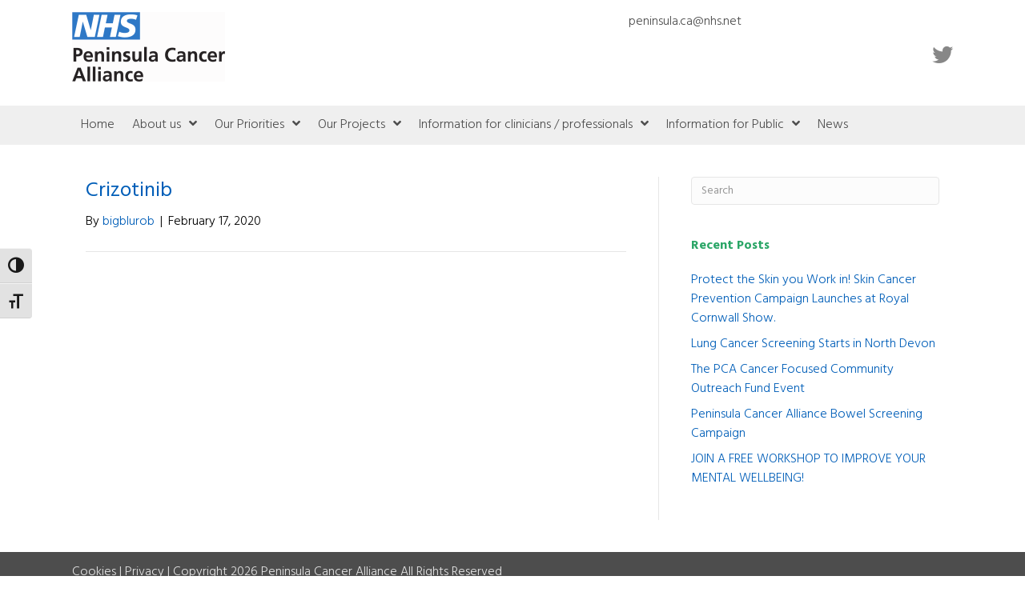

--- FILE ---
content_type: text/html; charset=UTF-8
request_url: https://peninsulacanceralliance.nhs.uk/protocols/crizotinib/
body_size: 13971
content:
<!DOCTYPE html>
<html dir="ltr" lang="en-US" prefix="og: https://ogp.me/ns#">
<head>
<meta charset="UTF-8" />
<script>
var gform;gform||(document.addEventListener("gform_main_scripts_loaded",function(){gform.scriptsLoaded=!0}),document.addEventListener("gform/theme/scripts_loaded",function(){gform.themeScriptsLoaded=!0}),window.addEventListener("DOMContentLoaded",function(){gform.domLoaded=!0}),gform={domLoaded:!1,scriptsLoaded:!1,themeScriptsLoaded:!1,isFormEditor:()=>"function"==typeof InitializeEditor,callIfLoaded:function(o){return!(!gform.domLoaded||!gform.scriptsLoaded||!gform.themeScriptsLoaded&&!gform.isFormEditor()||(gform.isFormEditor()&&console.warn("The use of gform.initializeOnLoaded() is deprecated in the form editor context and will be removed in Gravity Forms 3.1."),o(),0))},initializeOnLoaded:function(o){gform.callIfLoaded(o)||(document.addEventListener("gform_main_scripts_loaded",()=>{gform.scriptsLoaded=!0,gform.callIfLoaded(o)}),document.addEventListener("gform/theme/scripts_loaded",()=>{gform.themeScriptsLoaded=!0,gform.callIfLoaded(o)}),window.addEventListener("DOMContentLoaded",()=>{gform.domLoaded=!0,gform.callIfLoaded(o)}))},hooks:{action:{},filter:{}},addAction:function(o,r,e,t){gform.addHook("action",o,r,e,t)},addFilter:function(o,r,e,t){gform.addHook("filter",o,r,e,t)},doAction:function(o){gform.doHook("action",o,arguments)},applyFilters:function(o){return gform.doHook("filter",o,arguments)},removeAction:function(o,r){gform.removeHook("action",o,r)},removeFilter:function(o,r,e){gform.removeHook("filter",o,r,e)},addHook:function(o,r,e,t,n){null==gform.hooks[o][r]&&(gform.hooks[o][r]=[]);var d=gform.hooks[o][r];null==n&&(n=r+"_"+d.length),gform.hooks[o][r].push({tag:n,callable:e,priority:t=null==t?10:t})},doHook:function(r,o,e){var t;if(e=Array.prototype.slice.call(e,1),null!=gform.hooks[r][o]&&((o=gform.hooks[r][o]).sort(function(o,r){return o.priority-r.priority}),o.forEach(function(o){"function"!=typeof(t=o.callable)&&(t=window[t]),"action"==r?t.apply(null,e):e[0]=t.apply(null,e)})),"filter"==r)return e[0]},removeHook:function(o,r,t,n){var e;null!=gform.hooks[o][r]&&(e=(e=gform.hooks[o][r]).filter(function(o,r,e){return!!(null!=n&&n!=o.tag||null!=t&&t!=o.priority)}),gform.hooks[o][r]=e)}});
</script>

<meta name='viewport' content='width=device-width, initial-scale=1.0' />
<meta http-equiv='X-UA-Compatible' content='IE=edge' />
<link rel="profile" href="https://gmpg.org/xfn/11" />
<title>Crizotinib - Peninsula Cancer Alliance</title>

		<!-- All in One SEO 4.9.1.1 - aioseo.com -->
	<meta name="robots" content="max-image-preview:large" />
	<link rel="canonical" href="https://peninsulacanceralliance.nhs.uk/protocols/crizotinib/" />
	<meta name="generator" content="All in One SEO (AIOSEO) 4.9.1.1" />
		<meta property="og:locale" content="en_US" />
		<meta property="og:site_name" content="Peninsula Cancer Alliance -" />
		<meta property="og:type" content="article" />
		<meta property="og:title" content="Crizotinib - Peninsula Cancer Alliance" />
		<meta property="og:url" content="https://peninsulacanceralliance.nhs.uk/protocols/crizotinib/" />
		<meta property="article:published_time" content="2020-02-17T13:56:33+00:00" />
		<meta property="article:modified_time" content="2020-02-17T13:56:33+00:00" />
		<meta name="twitter:card" content="summary_large_image" />
		<meta name="twitter:title" content="Crizotinib - Peninsula Cancer Alliance" />
		<script type="application/ld+json" class="aioseo-schema">
			{"@context":"https:\/\/schema.org","@graph":[{"@type":"BreadcrumbList","@id":"https:\/\/peninsulacanceralliance.nhs.uk\/protocols\/crizotinib\/#breadcrumblist","itemListElement":[{"@type":"ListItem","@id":"https:\/\/peninsulacanceralliance.nhs.uk#listItem","position":1,"name":"Home","item":"https:\/\/peninsulacanceralliance.nhs.uk","nextItem":{"@type":"ListItem","@id":"https:\/\/peninsulacanceralliance.nhs.uk\/protocols\/#listItem","name":"Protocols"}},{"@type":"ListItem","@id":"https:\/\/peninsulacanceralliance.nhs.uk\/protocols\/#listItem","position":2,"name":"Protocols","item":"https:\/\/peninsulacanceralliance.nhs.uk\/protocols\/","nextItem":{"@type":"ListItem","@id":"https:\/\/peninsulacanceralliance.nhs.uk\/cn-haematologyoncology\/oncology\/#listItem","name":"Oncology"},"previousItem":{"@type":"ListItem","@id":"https:\/\/peninsulacanceralliance.nhs.uk#listItem","name":"Home"}},{"@type":"ListItem","@id":"https:\/\/peninsulacanceralliance.nhs.uk\/cn-haematologyoncology\/oncology\/#listItem","position":3,"name":"Oncology","item":"https:\/\/peninsulacanceralliance.nhs.uk\/cn-haematologyoncology\/oncology\/","nextItem":{"@type":"ListItem","@id":"https:\/\/peninsulacanceralliance.nhs.uk\/protocols\/crizotinib\/#listItem","name":"Crizotinib"},"previousItem":{"@type":"ListItem","@id":"https:\/\/peninsulacanceralliance.nhs.uk\/protocols\/#listItem","name":"Protocols"}},{"@type":"ListItem","@id":"https:\/\/peninsulacanceralliance.nhs.uk\/protocols\/crizotinib\/#listItem","position":4,"name":"Crizotinib","previousItem":{"@type":"ListItem","@id":"https:\/\/peninsulacanceralliance.nhs.uk\/cn-haematologyoncology\/oncology\/#listItem","name":"Oncology"}}]},{"@type":"Organization","@id":"https:\/\/peninsulacanceralliance.nhs.uk\/#organization","name":"Peninsula Cancer Alliance","url":"https:\/\/peninsulacanceralliance.nhs.uk\/"},{"@type":"WebPage","@id":"https:\/\/peninsulacanceralliance.nhs.uk\/protocols\/crizotinib\/#webpage","url":"https:\/\/peninsulacanceralliance.nhs.uk\/protocols\/crizotinib\/","name":"Crizotinib - Peninsula Cancer Alliance","inLanguage":"en-US","isPartOf":{"@id":"https:\/\/peninsulacanceralliance.nhs.uk\/#website"},"breadcrumb":{"@id":"https:\/\/peninsulacanceralliance.nhs.uk\/protocols\/crizotinib\/#breadcrumblist"},"datePublished":"2020-02-17T13:56:33+00:00","dateModified":"2020-02-17T13:56:33+00:00"},{"@type":"WebSite","@id":"https:\/\/peninsulacanceralliance.nhs.uk\/#website","url":"https:\/\/peninsulacanceralliance.nhs.uk\/","name":"Peninsula Cancer Alliance","inLanguage":"en-US","publisher":{"@id":"https:\/\/peninsulacanceralliance.nhs.uk\/#organization"}}]}
		</script>
		<!-- All in One SEO -->

<link rel='dns-prefetch' href='//fonts.googleapis.com' />
<link href='https://fonts.gstatic.com' crossorigin rel='preconnect' />
<link rel="alternate" type="application/rss+xml" title="Peninsula Cancer Alliance &raquo; Feed" href="https://peninsulacanceralliance.nhs.uk/feed/" />
<link rel="alternate" type="application/rss+xml" title="Peninsula Cancer Alliance &raquo; Comments Feed" href="https://peninsulacanceralliance.nhs.uk/comments/feed/" />
<link rel="alternate" type="text/calendar" title="Peninsula Cancer Alliance &raquo; iCal Feed" href="https://peninsulacanceralliance.nhs.uk/events/?ical=1" />
<link rel="alternate" title="oEmbed (JSON)" type="application/json+oembed" href="https://peninsulacanceralliance.nhs.uk/wp-json/oembed/1.0/embed?url=https%3A%2F%2Fpeninsulacanceralliance.nhs.uk%2Fprotocols%2Fcrizotinib%2F" />
<link rel="alternate" title="oEmbed (XML)" type="text/xml+oembed" href="https://peninsulacanceralliance.nhs.uk/wp-json/oembed/1.0/embed?url=https%3A%2F%2Fpeninsulacanceralliance.nhs.uk%2Fprotocols%2Fcrizotinib%2F&#038;format=xml" />
<link rel="preload" href="https://peninsulacanceralliance.nhs.uk/wp-content/plugins/bb-plugin/fonts/fontawesome/5.15.4/webfonts/fa-brands-400.woff2" as="font" type="font/woff2" crossorigin="anonymous">
<link rel="preload" href="https://peninsulacanceralliance.nhs.uk/wp-content/plugins/bb-plugin/fonts/fontawesome/5.15.4/webfonts/fa-solid-900.woff2" as="font" type="font/woff2" crossorigin="anonymous">
<link rel="preload" href="https://peninsulacanceralliance.nhs.uk/wp-content/plugins/bb-plugin/fonts/fontawesome/5.15.4/webfonts/fa-regular-400.woff2" as="font" type="font/woff2" crossorigin="anonymous">
		<!-- This site uses the Google Analytics by MonsterInsights plugin v9.11.1 - Using Analytics tracking - https://www.monsterinsights.com/ -->
							<script src="//www.googletagmanager.com/gtag/js?id=G-67JCCZ22CY"  data-cfasync="false" data-wpfc-render="false" async></script>
			<script data-cfasync="false" data-wpfc-render="false">
				var mi_version = '9.11.1';
				var mi_track_user = true;
				var mi_no_track_reason = '';
								var MonsterInsightsDefaultLocations = {"page_location":"https:\/\/peninsulacanceralliance.nhs.uk\/protocols\/crizotinib\/"};
								if ( typeof MonsterInsightsPrivacyGuardFilter === 'function' ) {
					var MonsterInsightsLocations = (typeof MonsterInsightsExcludeQuery === 'object') ? MonsterInsightsPrivacyGuardFilter( MonsterInsightsExcludeQuery ) : MonsterInsightsPrivacyGuardFilter( MonsterInsightsDefaultLocations );
				} else {
					var MonsterInsightsLocations = (typeof MonsterInsightsExcludeQuery === 'object') ? MonsterInsightsExcludeQuery : MonsterInsightsDefaultLocations;
				}

								var disableStrs = [
										'ga-disable-G-67JCCZ22CY',
									];

				/* Function to detect opted out users */
				function __gtagTrackerIsOptedOut() {
					for (var index = 0; index < disableStrs.length; index++) {
						if (document.cookie.indexOf(disableStrs[index] + '=true') > -1) {
							return true;
						}
					}

					return false;
				}

				/* Disable tracking if the opt-out cookie exists. */
				if (__gtagTrackerIsOptedOut()) {
					for (var index = 0; index < disableStrs.length; index++) {
						window[disableStrs[index]] = true;
					}
				}

				/* Opt-out function */
				function __gtagTrackerOptout() {
					for (var index = 0; index < disableStrs.length; index++) {
						document.cookie = disableStrs[index] + '=true; expires=Thu, 31 Dec 2099 23:59:59 UTC; path=/';
						window[disableStrs[index]] = true;
					}
				}

				if ('undefined' === typeof gaOptout) {
					function gaOptout() {
						__gtagTrackerOptout();
					}
				}
								window.dataLayer = window.dataLayer || [];

				window.MonsterInsightsDualTracker = {
					helpers: {},
					trackers: {},
				};
				if (mi_track_user) {
					function __gtagDataLayer() {
						dataLayer.push(arguments);
					}

					function __gtagTracker(type, name, parameters) {
						if (!parameters) {
							parameters = {};
						}

						if (parameters.send_to) {
							__gtagDataLayer.apply(null, arguments);
							return;
						}

						if (type === 'event') {
														parameters.send_to = monsterinsights_frontend.v4_id;
							var hookName = name;
							if (typeof parameters['event_category'] !== 'undefined') {
								hookName = parameters['event_category'] + ':' + name;
							}

							if (typeof MonsterInsightsDualTracker.trackers[hookName] !== 'undefined') {
								MonsterInsightsDualTracker.trackers[hookName](parameters);
							} else {
								__gtagDataLayer('event', name, parameters);
							}
							
						} else {
							__gtagDataLayer.apply(null, arguments);
						}
					}

					__gtagTracker('js', new Date());
					__gtagTracker('set', {
						'developer_id.dZGIzZG': true,
											});
					if ( MonsterInsightsLocations.page_location ) {
						__gtagTracker('set', MonsterInsightsLocations);
					}
										__gtagTracker('config', 'G-67JCCZ22CY', {"forceSSL":"true","link_attribution":"true"} );
										window.gtag = __gtagTracker;										(function () {
						/* https://developers.google.com/analytics/devguides/collection/analyticsjs/ */
						/* ga and __gaTracker compatibility shim. */
						var noopfn = function () {
							return null;
						};
						var newtracker = function () {
							return new Tracker();
						};
						var Tracker = function () {
							return null;
						};
						var p = Tracker.prototype;
						p.get = noopfn;
						p.set = noopfn;
						p.send = function () {
							var args = Array.prototype.slice.call(arguments);
							args.unshift('send');
							__gaTracker.apply(null, args);
						};
						var __gaTracker = function () {
							var len = arguments.length;
							if (len === 0) {
								return;
							}
							var f = arguments[len - 1];
							if (typeof f !== 'object' || f === null || typeof f.hitCallback !== 'function') {
								if ('send' === arguments[0]) {
									var hitConverted, hitObject = false, action;
									if ('event' === arguments[1]) {
										if ('undefined' !== typeof arguments[3]) {
											hitObject = {
												'eventAction': arguments[3],
												'eventCategory': arguments[2],
												'eventLabel': arguments[4],
												'value': arguments[5] ? arguments[5] : 1,
											}
										}
									}
									if ('pageview' === arguments[1]) {
										if ('undefined' !== typeof arguments[2]) {
											hitObject = {
												'eventAction': 'page_view',
												'page_path': arguments[2],
											}
										}
									}
									if (typeof arguments[2] === 'object') {
										hitObject = arguments[2];
									}
									if (typeof arguments[5] === 'object') {
										Object.assign(hitObject, arguments[5]);
									}
									if ('undefined' !== typeof arguments[1].hitType) {
										hitObject = arguments[1];
										if ('pageview' === hitObject.hitType) {
											hitObject.eventAction = 'page_view';
										}
									}
									if (hitObject) {
										action = 'timing' === arguments[1].hitType ? 'timing_complete' : hitObject.eventAction;
										hitConverted = mapArgs(hitObject);
										__gtagTracker('event', action, hitConverted);
									}
								}
								return;
							}

							function mapArgs(args) {
								var arg, hit = {};
								var gaMap = {
									'eventCategory': 'event_category',
									'eventAction': 'event_action',
									'eventLabel': 'event_label',
									'eventValue': 'event_value',
									'nonInteraction': 'non_interaction',
									'timingCategory': 'event_category',
									'timingVar': 'name',
									'timingValue': 'value',
									'timingLabel': 'event_label',
									'page': 'page_path',
									'location': 'page_location',
									'title': 'page_title',
									'referrer' : 'page_referrer',
								};
								for (arg in args) {
																		if (!(!args.hasOwnProperty(arg) || !gaMap.hasOwnProperty(arg))) {
										hit[gaMap[arg]] = args[arg];
									} else {
										hit[arg] = args[arg];
									}
								}
								return hit;
							}

							try {
								f.hitCallback();
							} catch (ex) {
							}
						};
						__gaTracker.create = newtracker;
						__gaTracker.getByName = newtracker;
						__gaTracker.getAll = function () {
							return [];
						};
						__gaTracker.remove = noopfn;
						__gaTracker.loaded = true;
						window['__gaTracker'] = __gaTracker;
					})();
									} else {
										console.log("");
					(function () {
						function __gtagTracker() {
							return null;
						}

						window['__gtagTracker'] = __gtagTracker;
						window['gtag'] = __gtagTracker;
					})();
									}
			</script>
							<!-- / Google Analytics by MonsterInsights -->
		<style id='wp-img-auto-sizes-contain-inline-css'>
img:is([sizes=auto i],[sizes^="auto," i]){contain-intrinsic-size:3000px 1500px}
/*# sourceURL=wp-img-auto-sizes-contain-inline-css */
</style>
<link rel='stylesheet' id='tribe-events-pro-mini-calendar-block-styles-css' href='https://peninsulacanceralliance.nhs.uk/wp-content/plugins/events-calendar-pro/build/css/tribe-events-pro-mini-calendar-block.css?ver=7.7.11' media='all' />
<style id='wp-emoji-styles-inline-css'>

	img.wp-smiley, img.emoji {
		display: inline !important;
		border: none !important;
		box-shadow: none !important;
		height: 1em !important;
		width: 1em !important;
		margin: 0 0.07em !important;
		vertical-align: -0.1em !important;
		background: none !important;
		padding: 0 !important;
	}
/*# sourceURL=wp-emoji-styles-inline-css */
</style>
<link rel='stylesheet' id='wp-block-library-css' href='https://peninsulacanceralliance.nhs.uk/wp-includes/css/dist/block-library/style.min.css?ver=6.9' media='all' />
<style id='global-styles-inline-css'>
:root{--wp--preset--aspect-ratio--square: 1;--wp--preset--aspect-ratio--4-3: 4/3;--wp--preset--aspect-ratio--3-4: 3/4;--wp--preset--aspect-ratio--3-2: 3/2;--wp--preset--aspect-ratio--2-3: 2/3;--wp--preset--aspect-ratio--16-9: 16/9;--wp--preset--aspect-ratio--9-16: 9/16;--wp--preset--color--black: #000000;--wp--preset--color--cyan-bluish-gray: #abb8c3;--wp--preset--color--white: #ffffff;--wp--preset--color--pale-pink: #f78da7;--wp--preset--color--vivid-red: #cf2e2e;--wp--preset--color--luminous-vivid-orange: #ff6900;--wp--preset--color--luminous-vivid-amber: #fcb900;--wp--preset--color--light-green-cyan: #7bdcb5;--wp--preset--color--vivid-green-cyan: #00d084;--wp--preset--color--pale-cyan-blue: #8ed1fc;--wp--preset--color--vivid-cyan-blue: #0693e3;--wp--preset--color--vivid-purple: #9b51e0;--wp--preset--color--fl-heading-text: #2ba667;--wp--preset--color--fl-body-bg: #ffffff;--wp--preset--color--fl-body-text: #000000;--wp--preset--color--fl-accent: #005eb8;--wp--preset--color--fl-accent-hover: #006bd2;--wp--preset--color--fl-topbar-bg: #fafafa;--wp--preset--color--fl-topbar-text: #808080;--wp--preset--color--fl-topbar-link: #428bca;--wp--preset--color--fl-topbar-hover: #428bca;--wp--preset--color--fl-header-bg: #ffffff;--wp--preset--color--fl-header-text: #808080;--wp--preset--color--fl-header-link: #808080;--wp--preset--color--fl-header-hover: #428bca;--wp--preset--color--fl-nav-bg: #385f82;--wp--preset--color--fl-nav-link: #c4cfda;--wp--preset--color--fl-nav-hover: #ffffff;--wp--preset--color--fl-content-bg: #ffffff;--wp--preset--color--fl-footer-widgets-bg: #fafafa;--wp--preset--color--fl-footer-widgets-text: #808080;--wp--preset--color--fl-footer-widgets-link: #428bca;--wp--preset--color--fl-footer-widgets-hover: #428bca;--wp--preset--color--fl-footer-bg: #385f82;--wp--preset--color--fl-footer-text: #c4cfda;--wp--preset--color--fl-footer-link: #c4cfda;--wp--preset--color--fl-footer-hover: #ffffff;--wp--preset--gradient--vivid-cyan-blue-to-vivid-purple: linear-gradient(135deg,rgb(6,147,227) 0%,rgb(155,81,224) 100%);--wp--preset--gradient--light-green-cyan-to-vivid-green-cyan: linear-gradient(135deg,rgb(122,220,180) 0%,rgb(0,208,130) 100%);--wp--preset--gradient--luminous-vivid-amber-to-luminous-vivid-orange: linear-gradient(135deg,rgb(252,185,0) 0%,rgb(255,105,0) 100%);--wp--preset--gradient--luminous-vivid-orange-to-vivid-red: linear-gradient(135deg,rgb(255,105,0) 0%,rgb(207,46,46) 100%);--wp--preset--gradient--very-light-gray-to-cyan-bluish-gray: linear-gradient(135deg,rgb(238,238,238) 0%,rgb(169,184,195) 100%);--wp--preset--gradient--cool-to-warm-spectrum: linear-gradient(135deg,rgb(74,234,220) 0%,rgb(151,120,209) 20%,rgb(207,42,186) 40%,rgb(238,44,130) 60%,rgb(251,105,98) 80%,rgb(254,248,76) 100%);--wp--preset--gradient--blush-light-purple: linear-gradient(135deg,rgb(255,206,236) 0%,rgb(152,150,240) 100%);--wp--preset--gradient--blush-bordeaux: linear-gradient(135deg,rgb(254,205,165) 0%,rgb(254,45,45) 50%,rgb(107,0,62) 100%);--wp--preset--gradient--luminous-dusk: linear-gradient(135deg,rgb(255,203,112) 0%,rgb(199,81,192) 50%,rgb(65,88,208) 100%);--wp--preset--gradient--pale-ocean: linear-gradient(135deg,rgb(255,245,203) 0%,rgb(182,227,212) 50%,rgb(51,167,181) 100%);--wp--preset--gradient--electric-grass: linear-gradient(135deg,rgb(202,248,128) 0%,rgb(113,206,126) 100%);--wp--preset--gradient--midnight: linear-gradient(135deg,rgb(2,3,129) 0%,rgb(40,116,252) 100%);--wp--preset--font-size--small: 13px;--wp--preset--font-size--medium: 20px;--wp--preset--font-size--large: 36px;--wp--preset--font-size--x-large: 42px;--wp--preset--spacing--20: 0.44rem;--wp--preset--spacing--30: 0.67rem;--wp--preset--spacing--40: 1rem;--wp--preset--spacing--50: 1.5rem;--wp--preset--spacing--60: 2.25rem;--wp--preset--spacing--70: 3.38rem;--wp--preset--spacing--80: 5.06rem;--wp--preset--shadow--natural: 6px 6px 9px rgba(0, 0, 0, 0.2);--wp--preset--shadow--deep: 12px 12px 50px rgba(0, 0, 0, 0.4);--wp--preset--shadow--sharp: 6px 6px 0px rgba(0, 0, 0, 0.2);--wp--preset--shadow--outlined: 6px 6px 0px -3px rgb(255, 255, 255), 6px 6px rgb(0, 0, 0);--wp--preset--shadow--crisp: 6px 6px 0px rgb(0, 0, 0);}:where(.is-layout-flex){gap: 0.5em;}:where(.is-layout-grid){gap: 0.5em;}body .is-layout-flex{display: flex;}.is-layout-flex{flex-wrap: wrap;align-items: center;}.is-layout-flex > :is(*, div){margin: 0;}body .is-layout-grid{display: grid;}.is-layout-grid > :is(*, div){margin: 0;}:where(.wp-block-columns.is-layout-flex){gap: 2em;}:where(.wp-block-columns.is-layout-grid){gap: 2em;}:where(.wp-block-post-template.is-layout-flex){gap: 1.25em;}:where(.wp-block-post-template.is-layout-grid){gap: 1.25em;}.has-black-color{color: var(--wp--preset--color--black) !important;}.has-cyan-bluish-gray-color{color: var(--wp--preset--color--cyan-bluish-gray) !important;}.has-white-color{color: var(--wp--preset--color--white) !important;}.has-pale-pink-color{color: var(--wp--preset--color--pale-pink) !important;}.has-vivid-red-color{color: var(--wp--preset--color--vivid-red) !important;}.has-luminous-vivid-orange-color{color: var(--wp--preset--color--luminous-vivid-orange) !important;}.has-luminous-vivid-amber-color{color: var(--wp--preset--color--luminous-vivid-amber) !important;}.has-light-green-cyan-color{color: var(--wp--preset--color--light-green-cyan) !important;}.has-vivid-green-cyan-color{color: var(--wp--preset--color--vivid-green-cyan) !important;}.has-pale-cyan-blue-color{color: var(--wp--preset--color--pale-cyan-blue) !important;}.has-vivid-cyan-blue-color{color: var(--wp--preset--color--vivid-cyan-blue) !important;}.has-vivid-purple-color{color: var(--wp--preset--color--vivid-purple) !important;}.has-black-background-color{background-color: var(--wp--preset--color--black) !important;}.has-cyan-bluish-gray-background-color{background-color: var(--wp--preset--color--cyan-bluish-gray) !important;}.has-white-background-color{background-color: var(--wp--preset--color--white) !important;}.has-pale-pink-background-color{background-color: var(--wp--preset--color--pale-pink) !important;}.has-vivid-red-background-color{background-color: var(--wp--preset--color--vivid-red) !important;}.has-luminous-vivid-orange-background-color{background-color: var(--wp--preset--color--luminous-vivid-orange) !important;}.has-luminous-vivid-amber-background-color{background-color: var(--wp--preset--color--luminous-vivid-amber) !important;}.has-light-green-cyan-background-color{background-color: var(--wp--preset--color--light-green-cyan) !important;}.has-vivid-green-cyan-background-color{background-color: var(--wp--preset--color--vivid-green-cyan) !important;}.has-pale-cyan-blue-background-color{background-color: var(--wp--preset--color--pale-cyan-blue) !important;}.has-vivid-cyan-blue-background-color{background-color: var(--wp--preset--color--vivid-cyan-blue) !important;}.has-vivid-purple-background-color{background-color: var(--wp--preset--color--vivid-purple) !important;}.has-black-border-color{border-color: var(--wp--preset--color--black) !important;}.has-cyan-bluish-gray-border-color{border-color: var(--wp--preset--color--cyan-bluish-gray) !important;}.has-white-border-color{border-color: var(--wp--preset--color--white) !important;}.has-pale-pink-border-color{border-color: var(--wp--preset--color--pale-pink) !important;}.has-vivid-red-border-color{border-color: var(--wp--preset--color--vivid-red) !important;}.has-luminous-vivid-orange-border-color{border-color: var(--wp--preset--color--luminous-vivid-orange) !important;}.has-luminous-vivid-amber-border-color{border-color: var(--wp--preset--color--luminous-vivid-amber) !important;}.has-light-green-cyan-border-color{border-color: var(--wp--preset--color--light-green-cyan) !important;}.has-vivid-green-cyan-border-color{border-color: var(--wp--preset--color--vivid-green-cyan) !important;}.has-pale-cyan-blue-border-color{border-color: var(--wp--preset--color--pale-cyan-blue) !important;}.has-vivid-cyan-blue-border-color{border-color: var(--wp--preset--color--vivid-cyan-blue) !important;}.has-vivid-purple-border-color{border-color: var(--wp--preset--color--vivid-purple) !important;}.has-vivid-cyan-blue-to-vivid-purple-gradient-background{background: var(--wp--preset--gradient--vivid-cyan-blue-to-vivid-purple) !important;}.has-light-green-cyan-to-vivid-green-cyan-gradient-background{background: var(--wp--preset--gradient--light-green-cyan-to-vivid-green-cyan) !important;}.has-luminous-vivid-amber-to-luminous-vivid-orange-gradient-background{background: var(--wp--preset--gradient--luminous-vivid-amber-to-luminous-vivid-orange) !important;}.has-luminous-vivid-orange-to-vivid-red-gradient-background{background: var(--wp--preset--gradient--luminous-vivid-orange-to-vivid-red) !important;}.has-very-light-gray-to-cyan-bluish-gray-gradient-background{background: var(--wp--preset--gradient--very-light-gray-to-cyan-bluish-gray) !important;}.has-cool-to-warm-spectrum-gradient-background{background: var(--wp--preset--gradient--cool-to-warm-spectrum) !important;}.has-blush-light-purple-gradient-background{background: var(--wp--preset--gradient--blush-light-purple) !important;}.has-blush-bordeaux-gradient-background{background: var(--wp--preset--gradient--blush-bordeaux) !important;}.has-luminous-dusk-gradient-background{background: var(--wp--preset--gradient--luminous-dusk) !important;}.has-pale-ocean-gradient-background{background: var(--wp--preset--gradient--pale-ocean) !important;}.has-electric-grass-gradient-background{background: var(--wp--preset--gradient--electric-grass) !important;}.has-midnight-gradient-background{background: var(--wp--preset--gradient--midnight) !important;}.has-small-font-size{font-size: var(--wp--preset--font-size--small) !important;}.has-medium-font-size{font-size: var(--wp--preset--font-size--medium) !important;}.has-large-font-size{font-size: var(--wp--preset--font-size--large) !important;}.has-x-large-font-size{font-size: var(--wp--preset--font-size--x-large) !important;}
/*# sourceURL=global-styles-inline-css */
</style>

<style id='classic-theme-styles-inline-css'>
/*! This file is auto-generated */
.wp-block-button__link{color:#fff;background-color:#32373c;border-radius:9999px;box-shadow:none;text-decoration:none;padding:calc(.667em + 2px) calc(1.333em + 2px);font-size:1.125em}.wp-block-file__button{background:#32373c;color:#fff;text-decoration:none}
/*# sourceURL=/wp-includes/css/classic-themes.min.css */
</style>
<link rel='stylesheet' id='ui-font-css' href='https://peninsulacanceralliance.nhs.uk/wp-content/plugins/wp-accessibility/toolbar/fonts/css/a11y-toolbar.css?ver=2.2.6' media='all' />
<link rel='stylesheet' id='wpa-toolbar-css' href='https://peninsulacanceralliance.nhs.uk/wp-content/plugins/wp-accessibility/toolbar/css/a11y.css?ver=2.2.6' media='all' />
<link rel='stylesheet' id='ui-fontsize.css-css' href='https://peninsulacanceralliance.nhs.uk/wp-content/plugins/wp-accessibility/toolbar/css/a11y-fontsize.css?ver=2.2.6' media='all' />
<style id='ui-fontsize.css-inline-css'>
html { --wpa-font-size: clamp( 24px, 1.5rem, 36px ); --wpa-h1-size : clamp( 48px, 3rem, 72px ); --wpa-h2-size : clamp( 40px, 2.5rem, 60px ); --wpa-h3-size : clamp( 32px, 2rem, 48px ); --wpa-h4-size : clamp( 28px, 1.75rem, 42px ); --wpa-sub-list-size: 1.1em; --wpa-sub-sub-list-size: 1em; } 
/*# sourceURL=ui-fontsize.css-inline-css */
</style>
<link rel='stylesheet' id='wpa-style-css' href='https://peninsulacanceralliance.nhs.uk/wp-content/plugins/wp-accessibility/css/wpa-style.css?ver=2.2.6' media='all' />
<style id='wpa-style-inline-css'>

.wpa-visible-ltr#skiplinks a,  .wpa-visible-ltr#skiplinks a:visited {
	background-color: #fff;
	box-shadow: 0 0 2px 2px rgba(0, 0, 0, 0.2);
	color: #333;
	display: block;
	font-weight: 600;
	height: auto;
	line-height: normal;
	padding: 15px 23px 14px;
	position: absolute;
	left: 6px;
	top: var(--admin-bar-top);
	text-decoration: none;
	text-transform: none;
	width: auto;
	z-index: 100000;
}
.wpa-visible-ltr#skiplinks a:active, .wpa-visible-ltr#skiplinks a:hover, .wpa-visible-ltr#skiplinks a:focus {
	background-color: #f1f1f1;
	box-shadow: 0 0 2px 2px rgba(0, 0, 0, 0.6);
	color: #0073aa;
	display: block;
	font-weight: 600;
	height: auto;
	line-height: normal;
	padding: 15px 23px 14px;
	position: absolute;
	left: 6px;
	top: var(--admin-bar-top);
	text-decoration: none;
	text-transform: none;
	width: auto;
	z-index: 100000;
}
	
		:focus { outline: 2px solid#233c7f!important; outline-offset: 2px !important; }
		:root { --admin-bar-top : 7px; }
/*# sourceURL=wpa-style-inline-css */
</style>
<link rel='stylesheet' id='font-awesome-5-css' href='https://peninsulacanceralliance.nhs.uk/wp-content/plugins/bb-plugin/fonts/fontawesome/5.15.4/css/all.min.css?ver=2.9.4.1' media='all' />
<link rel='stylesheet' id='fl-builder-layout-bundle-7dc413ba9d71c20602116b73d7ef4d0c-css' href='https://peninsulacanceralliance.nhs.uk/wp-content/uploads/bb-plugin/cache/7dc413ba9d71c20602116b73d7ef4d0c-layout-bundle.css?ver=2.9.4.1-1.5.2.1' media='all' />
<link rel='stylesheet' id='search-filter-plugin-styles-css' href='https://peninsulacanceralliance.nhs.uk/wp-content/plugins/search-filter-pro/public/assets/css/search-filter.min.css?ver=2.5.21' media='all' />
<link rel='stylesheet' id='jquery-magnificpopup-css' href='https://peninsulacanceralliance.nhs.uk/wp-content/plugins/bb-plugin/css/jquery.magnificpopup.min.css?ver=2.9.4.1' media='all' />
<link rel='stylesheet' id='base-4-css' href='https://peninsulacanceralliance.nhs.uk/wp-content/themes/bb-theme/css/base-4.min.css?ver=1.7.19.1' media='all' />
<link rel='stylesheet' id='fl-automator-skin-css' href='https://peninsulacanceralliance.nhs.uk/wp-content/uploads/bb-theme/skin-6936eecfaa17e.css?ver=1.7.19.1' media='all' />
<link rel='stylesheet' id='fl-builder-google-fonts-20372d5ae48275dc65c7342aecb93c0f-css' href='//fonts.googleapis.com/css?family=Hind%3A300%2C400%2C700%2C700%2C400&#038;ver=6.9' media='all' />
<script src="https://peninsulacanceralliance.nhs.uk/wp-content/plugins/google-analytics-for-wordpress/assets/js/frontend-gtag.min.js?ver=9.11.1" id="monsterinsights-frontend-script-js" async data-wp-strategy="async"></script>
<script data-cfasync="false" data-wpfc-render="false" id='monsterinsights-frontend-script-js-extra'>var monsterinsights_frontend = {"js_events_tracking":"true","download_extensions":"doc,pdf,ppt,zip,xls,docx,pptx,xlsx","inbound_paths":"[{\"path\":\"\\\/go\\\/\",\"label\":\"affiliate\"},{\"path\":\"\\\/recommend\\\/\",\"label\":\"affiliate\"}]","home_url":"https:\/\/peninsulacanceralliance.nhs.uk","hash_tracking":"false","v4_id":"G-67JCCZ22CY"};</script>
<script src="https://peninsulacanceralliance.nhs.uk/wp-includes/js/jquery/jquery.min.js?ver=3.7.1" id="jquery-core-js"></script>
<script src="https://peninsulacanceralliance.nhs.uk/wp-includes/js/jquery/jquery-migrate.min.js?ver=3.4.1" id="jquery-migrate-js"></script>
<script id="search-filter-plugin-build-js-extra">
var SF_LDATA = {"ajax_url":"https://peninsulacanceralliance.nhs.uk/wp-admin/admin-ajax.php","home_url":"https://peninsulacanceralliance.nhs.uk/","extensions":[]};
//# sourceURL=search-filter-plugin-build-js-extra
</script>
<script src="https://peninsulacanceralliance.nhs.uk/wp-content/plugins/search-filter-pro/public/assets/js/search-filter-build.min.js?ver=2.5.21" id="search-filter-plugin-build-js"></script>
<script src="https://peninsulacanceralliance.nhs.uk/wp-content/plugins/search-filter-pro/public/assets/js/chosen.jquery.min.js?ver=2.5.21" id="search-filter-plugin-chosen-js"></script>
<link rel="https://api.w.org/" href="https://peninsulacanceralliance.nhs.uk/wp-json/" /><link rel="EditURI" type="application/rsd+xml" title="RSD" href="https://peninsulacanceralliance.nhs.uk/xmlrpc.php?rsd" />
<meta name="generator" content="WordPress 6.9" />
<link rel='shortlink' href='https://peninsulacanceralliance.nhs.uk/?p=3580' />
<meta name="tec-api-version" content="v1"><meta name="tec-api-origin" content="https://peninsulacanceralliance.nhs.uk"><link rel="alternate" href="https://peninsulacanceralliance.nhs.uk/wp-json/tribe/events/v1/" /><link rel="icon" href="https://peninsulacanceralliance.nhs.uk/wp-content/uploads/2020/04/cropped-NHS-01-32x32.jpg" sizes="32x32" />
<link rel="icon" href="https://peninsulacanceralliance.nhs.uk/wp-content/uploads/2020/04/cropped-NHS-01-192x192.jpg" sizes="192x192" />
<link rel="apple-touch-icon" href="https://peninsulacanceralliance.nhs.uk/wp-content/uploads/2020/04/cropped-NHS-01-180x180.jpg" />
<meta name="msapplication-TileImage" content="https://peninsulacanceralliance.nhs.uk/wp-content/uploads/2020/04/cropped-NHS-01-270x270.jpg" />
<link rel="stylesheet" href="https://peninsulacanceralliance.nhs.uk/wp-content/themes/cancer-alliance/style.css" /></head>
<body class="wp-singular cn-protocol-template-default single single-cn-protocol postid-3580 wp-theme-bb-theme wp-child-theme-cancer-alliance fl-builder-2-9-4-1 fl-themer-1-5-2-1 fl-theme-1-7-19-1 fl-no-js tribe-no-js fl-theme-builder-header fl-theme-builder-header-header fl-theme-builder-footer fl-theme-builder-footer-footer fl-framework-base-4 fl-preset-stripe fl-full-width fl-search-active" itemscope="itemscope" itemtype="https://schema.org/WebPage">
<a aria-label="Skip to content" class="fl-screen-reader-text" href="#fl-main-content">Skip to content</a><div class="fl-page">
	<header class="fl-builder-content fl-builder-content-7 fl-builder-global-templates-locked" data-post-id="7" data-type="header" data-sticky="0" data-sticky-on="" data-sticky-breakpoint="medium" data-shrink="0" data-overlay="0" data-overlay-bg="transparent" data-shrink-image-height="50px" role="banner" itemscope="itemscope" itemtype="http://schema.org/WPHeader"><div class="fl-row fl-row-full-width fl-row-bg-color fl-node-5e399af3a067a fl-row-default-height fl-row-align-center" data-node="5e399af3a067a">
	<div class="fl-row-content-wrap">
								<div class="fl-row-content fl-row-fixed-width fl-node-content">
		
<div class="fl-col-group fl-node-5e399af3a069e fl-col-group-equal-height fl-col-group-align-top fl-col-group-custom-width" data-node="5e399af3a069e">
			<div class="fl-col fl-node-5e399af3a06b6 fl-col-bg-color fl-col-small-custom-width" data-node="5e399af3a06b6">
	<div class="fl-col-content fl-node-content"><div class="fl-module fl-module-photo fl-node-5e399cb62305c" data-node="5e399cb62305c">
	<div class="fl-module-content fl-node-content">
		<div class="fl-photo fl-photo-align-left" itemscope itemtype="https://schema.org/ImageObject">
	<div class="fl-photo-content fl-photo-img-png">
				<a href="https://peninsulacanceralliance.nhs.uk" target="_self" itemprop="url">
				<img loading="lazy" decoding="async" class="fl-photo-img wp-image-19 size-full" src="https://peninsulacanceralliance.nhs.uk/wp-content/uploads/2020/02/logo.png" alt="logo" itemprop="image" height="87" width="191" title="logo"  data-no-lazy="1" />
				</a>
					</div>
	</div>
	</div>
</div>
</div>
</div>
			<div class="fl-col fl-node-5e399af3a06c9 fl-col-bg-color fl-col-small fl-col-small-custom-width" data-node="5e399af3a06c9">
	<div class="fl-col-content fl-node-content"><div class="fl-module fl-module-rich-text fl-node-5e399cff34611" data-node="5e399cff34611">
	<div class="fl-module-content fl-node-content">
		<div class="fl-rich-text">
	<p><a href="mailto:peninsula.ca@nhs.net">peninsula.ca@nhs.net</a></p>
</div>
	</div>
</div>
<div class="fl-module fl-module-icon fl-node-611bd893e0cd9" data-node="611bd893e0cd9">
	<div class="fl-module-content fl-node-content">
		<div class="fl-icon-wrap">
	<span class="fl-icon">
								<a href="https://twitter.com/peninsulacancer" target="_blank" rel="noopener" >
							<i class="fab fa-twitter" aria-hidden="true"></i>
						</a>
			</span>
	</div>
	</div>
</div>
</div>
</div>
	</div>
		</div>
	</div>
</div>
<div class="fl-row fl-row-full-width fl-row-bg-color fl-node-5e399bfe32f6f fl-row-default-height fl-row-align-center" data-node="5e399bfe32f6f">
	<div class="fl-row-content-wrap">
								<div class="fl-row-content fl-row-fixed-width fl-node-content">
		
<div class="fl-col-group fl-node-5e399bfe3a2f9" data-node="5e399bfe3a2f9">
			<div class="fl-col fl-node-5e399bfe3a7e1 fl-col-bg-color" data-node="5e399bfe3a7e1">
	<div class="fl-col-content fl-node-content"><div class="fl-module fl-module-uabb-advanced-menu fl-node-5e399ea4cdd83" data-node="5e399ea4cdd83">
	<div class="fl-module-content fl-node-content">
			<div class="uabb-creative-menu
	 uabb-creative-menu-accordion-collapse	uabb-menu-default">
		<div class="uabb-creative-menu-mobile-toggle-container"><div class="uabb-creative-menu-mobile-toggle hamburger" tabindex="0"><div class="uabb-svg-container"><svg title="uabb-menu-toggle" version="1.1" class="hamburger-menu" xmlns="https://www.w3.org/2000/svg" xmlns:xlink="https://www.w3.org/1999/xlink" viewBox="0 0 50 50">
<rect class="uabb-hamburger-menu-top" width="50" height="10"/>
<rect class="uabb-hamburger-menu-middle" y="20" width="50" height="10"/>
<rect class="uabb-hamburger-menu-bottom" y="40" width="50" height="10"/>
</svg>
</div></div></div>			<div class="uabb-clear"></div>
					<ul id="menu-main" class="menu uabb-creative-menu-horizontal uabb-toggle-arrows"><li id="menu-item-6780" class="menu-item menu-item-type-post_type menu-item-object-page menu-item-home uabb-creative-menu uabb-cm-style"><a href="https://peninsulacanceralliance.nhs.uk/"><span class="menu-item-text">Home</span></a></li>
<li id="menu-item-5020" class="menu-item menu-item-type-custom menu-item-object-custom menu-item-has-children uabb-has-submenu uabb-creative-menu uabb-cm-style" aria-haspopup="true"><div class="uabb-has-submenu-container"><a href="#"><span class="menu-item-text">About us<span class="uabb-menu-toggle"></span></span></a></div>
<ul class="sub-menu">
	<li id="menu-item-5019" class="menu-item menu-item-type-post_type menu-item-object-page uabb-creative-menu uabb-cm-style"><a href="https://peninsulacanceralliance.nhs.uk/peninsula-cancer-alliance/"><span class="menu-item-text">Peninsula Cancer Alliance</span></a></li>
	<li id="menu-item-4828" class="menu-item menu-item-type-post_type menu-item-object-page uabb-creative-menu uabb-cm-style"><a href="https://peninsulacanceralliance.nhs.uk/cancer-alliance-team/"><span class="menu-item-text">Cancer Alliance Team</span></a></li>
	<li id="menu-item-4441" class="menu-item menu-item-type-post_type menu-item-object-page uabb-creative-menu uabb-cm-style"><a href="https://peninsulacanceralliance.nhs.uk/cancer-alliance-board/"><span class="menu-item-text">Cancer Alliance Board</span></a></li>
</ul>
</li>
<li id="menu-item-6236" class="menu-item menu-item-type-custom menu-item-object-custom menu-item-has-children uabb-has-submenu uabb-creative-menu uabb-cm-style" aria-haspopup="true"><div class="uabb-has-submenu-container"><a href="#"><span class="menu-item-text">Our Priorities<span class="uabb-menu-toggle"></span></span></a></div>
<ul class="sub-menu">
	<li id="menu-item-6246" class="menu-item menu-item-type-custom menu-item-object-custom menu-item-has-children uabb-has-submenu uabb-creative-menu uabb-cm-style" aria-haspopup="true"><div class="uabb-has-submenu-container"><a href="#"><span class="menu-item-text">Screening, Prevention and Early Diagnosis<span class="uabb-menu-toggle"></span></span></a></div>
	<ul class="sub-menu">
		<li id="menu-item-6240" class="menu-item menu-item-type-post_type menu-item-object-page uabb-creative-menu uabb-cm-style"><a href="https://peninsulacanceralliance.nhs.uk/cancer-waiting-times/"><span class="menu-item-text">Cancer Waiting Times</span></a></li>
		<li id="menu-item-6239" class="menu-item menu-item-type-post_type menu-item-object-page uabb-creative-menu uabb-cm-style"><a href="https://peninsulacanceralliance.nhs.uk/faster-diagnosis-standard/"><span class="menu-item-text">Faster Diagnosis Standard</span></a></li>
		<li id="menu-item-6503" class="menu-item menu-item-type-post_type menu-item-object-page uabb-creative-menu uabb-cm-style"><a href="https://peninsulacanceralliance.nhs.uk/non-specific-symptom-pathway/"><span class="menu-item-text">Non Specific Symptom Pathway</span></a></li>
		<li id="menu-item-6237" class="menu-item menu-item-type-post_type menu-item-object-page uabb-creative-menu uabb-cm-style"><a href="https://peninsulacanceralliance.nhs.uk/screening-and-prevention/"><span class="menu-item-text">Screening and Prevention</span></a></li>
	</ul>
</li>
	<li id="menu-item-6245" class="menu-item menu-item-type-custom menu-item-object-custom menu-item-has-children uabb-has-submenu uabb-creative-menu uabb-cm-style" aria-haspopup="true"><div class="uabb-has-submenu-container"><a href="#"><span class="menu-item-text">Treatment and Care<span class="uabb-menu-toggle"></span></span></a></div>
	<ul class="sub-menu">
		<li id="menu-item-6238" class="menu-item menu-item-type-post_type menu-item-object-page uabb-creative-menu uabb-cm-style"><a href="https://peninsulacanceralliance.nhs.uk/genomics/"><span class="menu-item-text">Genomics</span></a></li>
		<li id="menu-item-6247" class="menu-item menu-item-type-post_type menu-item-object-page uabb-creative-menu uabb-cm-style"><a href="https://peninsulacanceralliance.nhs.uk/operational-delivery-networks/"><span class="menu-item-text">Operational Delivery Networks</span></a></li>
	</ul>
</li>
	<li id="menu-item-4814" class="menu-item menu-item-type-post_type menu-item-object-page uabb-creative-menu uabb-cm-style"><a href="https://peninsulacanceralliance.nhs.uk/personalisedcare/"><span class="menu-item-text">Personalised Care</span></a></li>
	<li id="menu-item-5593" class="menu-item menu-item-type-post_type menu-item-object-page uabb-creative-menu uabb-cm-style"><a href="https://peninsulacanceralliance.nhs.uk/reducing-health-inequalities/"><span class="menu-item-text">Reducing Health Inequalities</span></a></li>
</ul>
</li>
<li id="menu-item-3822" class="menu-item menu-item-type-custom menu-item-object-custom menu-item-has-children uabb-has-submenu uabb-creative-menu uabb-cm-style" aria-haspopup="true"><div class="uabb-has-submenu-container"><a href="#"><span class="menu-item-text">Our Projects<span class="uabb-menu-toggle"></span></span></a></div>
<ul class="sub-menu">
	<li id="menu-item-7584" class="menu-item menu-item-type-post_type menu-item-object-page uabb-creative-menu uabb-cm-style"><a href="https://peninsulacanceralliance.nhs.uk/early-diagnosis-with-the-voluntary-and-community-sector/"><span class="menu-item-text">Early Diagnosis with the Voluntary and Community Sector</span></a></li>
	<li id="menu-item-5154" class="menu-item menu-item-type-post_type menu-item-object-page uabb-creative-menu uabb-cm-style"><a href="https://peninsulacanceralliance.nhs.uk/innovations/"><span class="menu-item-text">Innovations</span></a></li>
	<li id="menu-item-7052" class="menu-item menu-item-type-post_type menu-item-object-page uabb-creative-menu uabb-cm-style"><a href="https://peninsulacanceralliance.nhs.uk/liver-surveillance/"><span class="menu-item-text">Liver Surveillance</span></a></li>
	<li id="menu-item-6313" class="menu-item menu-item-type-post_type menu-item-object-page uabb-creative-menu uabb-cm-style"><a href="https://peninsulacanceralliance.nhs.uk/lung-cancer-screening/"><span class="menu-item-text">Lung Cancer Screening</span></a></li>
	<li id="menu-item-4737" class="menu-item menu-item-type-post_type menu-item-object-page uabb-creative-menu uabb-cm-style"><a href="https://peninsulacanceralliance.nhs.uk/mdtstreamlining/"><span class="menu-item-text">Multi-Disciplinary Team Modernisation</span></a></li>
	<li id="menu-item-6166" class="menu-item menu-item-type-post_type menu-item-object-page uabb-creative-menu uabb-cm-style"><a href="https://peninsulacanceralliance.nhs.uk/national-lynch-syndrome-project/"><span class="menu-item-text">National Lynch Syndrome Project</span></a></li>
</ul>
</li>
<li id="menu-item-12" class="menu-item menu-item-type-custom menu-item-object-custom menu-item-has-children uabb-has-submenu uabb-creative-menu uabb-cm-style" aria-haspopup="true"><div class="uabb-has-submenu-container"><a href="#"><span class="menu-item-text">Information for clinicians / professionals<span class="uabb-menu-toggle"></span></span></a></div>
<ul class="sub-menu">
	<li id="menu-item-6869" class="menu-item menu-item-type-post_type menu-item-object-page uabb-creative-menu uabb-cm-style"><a href="https://peninsulacanceralliance.nhs.uk/europac/"><span class="menu-item-text">EUROPAC – The European Registry of Hereditary Pancreatic Diseases</span></a></li>
	<li id="menu-item-3735" class="menu-item menu-item-type-post_type menu-item-object-page uabb-creative-menu uabb-cm-style"><a href="https://peninsulacanceralliance.nhs.uk/network-advisory-groups/"><span class="menu-item-text">Network Advisory Groups</span></a></li>
	<li id="menu-item-7020" class="menu-item menu-item-type-post_type menu-item-object-page uabb-creative-menu uabb-cm-style"><a href="https://peninsulacanceralliance.nhs.uk/peninsula-soft-tissue-sarcoma-service/"><span class="menu-item-text">Peninsula Soft Tissue Sarcoma Service</span></a></li>
	<li id="menu-item-4178" class="menu-item menu-item-type-post_type menu-item-object-page uabb-creative-menu uabb-cm-style"><a href="https://peninsulacanceralliance.nhs.uk/systemic-anti-cancer-therapy-protocols/"><span class="menu-item-text">Systemic Anti Cancer Therapy Protocols</span></a></li>
	<li id="menu-item-4921" class="menu-item menu-item-type-post_type menu-item-object-page uabb-creative-menu uabb-cm-style"><a href="https://peninsulacanceralliance.nhs.uk/training-available/"><span class="menu-item-text">Training and Webinars Available</span></a></li>
</ul>
</li>
<li id="menu-item-4199" class="menu-item menu-item-type-custom menu-item-object-custom menu-item-has-children uabb-has-submenu uabb-creative-menu uabb-cm-style" aria-haspopup="true"><div class="uabb-has-submenu-container"><a href="#"><span class="menu-item-text">Information for Public<span class="uabb-menu-toggle"></span></span></a></div>
<ul class="sub-menu">
	<li id="menu-item-5109" class="menu-item menu-item-type-post_type menu-item-object-page uabb-creative-menu uabb-cm-style"><a href="https://peninsulacanceralliance.nhs.uk/getting-support/"><span class="menu-item-text">Getting Support</span></a></li>
	<li id="menu-item-3046" class="menu-item menu-item-type-post_type menu-item-object-page uabb-creative-menu uabb-cm-style"><a href="https://peninsulacanceralliance.nhs.uk/how-to-get-involved/"><span class="menu-item-text">How to Get Involved</span></a></li>
	<li id="menu-item-4999" class="menu-item menu-item-type-post_type menu-item-object-page uabb-creative-menu uabb-cm-style"><a href="https://peninsulacanceralliance.nhs.uk/healthy-you-help/"><span class="menu-item-text">Healthy Lifestyle and Mental Health Services</span></a></li>
	<li id="menu-item-5277" class="menu-item menu-item-type-post_type menu-item-object-page uabb-creative-menu uabb-cm-style"><a href="https://peninsulacanceralliance.nhs.uk/cancer-quality-of-life-survey/"><span class="menu-item-text">Cancer Quality of Life Survey</span></a></li>
	<li id="menu-item-6243" class="menu-item menu-item-type-post_type menu-item-object-page uabb-creative-menu uabb-cm-style"><a href="https://peninsulacanceralliance.nhs.uk/contact-us/"><span class="menu-item-text">Contact us</span></a></li>
</ul>
</li>
<li id="menu-item-5145" class="menu-item menu-item-type-post_type menu-item-object-page uabb-creative-menu uabb-cm-style"><a href="https://peninsulacanceralliance.nhs.uk/news/"><span class="menu-item-text">News</span></a></li>
</ul>	</div>

		</div>
</div>
</div>
</div>
	</div>
		</div>
	</div>
</div>
</header><div class="uabb-js-breakpoint" style="display: none;"></div>	<div id="fl-main-content" class="fl-page-content" itemprop="mainContentOfPage" role="main">

		
<div class="container">
	<div class="row">

		
		<div class="fl-content fl-content-left col-lg-8">
			<article class="fl-post post-3580 cn-protocol type-cn-protocol status-publish hentry cn-haematologyoncology-oncology cn-location-thoracic cn-protocol-area-non-small-cell" id="fl-post-3580" itemscope itemtype="https://schema.org/BlogPosting">

	
	<header class="fl-post-header">
		<h1 class="fl-post-title" itemprop="headline">
			Crizotinib					</h1>
		<div class="fl-post-meta fl-post-meta-top"><span class="fl-post-author">By <a href="https://peninsulacanceralliance.nhs.uk/author/bigblurob/"><span>bigblurob</span></a></span><span class="fl-sep"> | </span><span class="fl-post-date">February 17, 2020</span></div><meta itemscope itemprop="mainEntityOfPage" itemtype="https://schema.org/WebPage" itemid="https://peninsulacanceralliance.nhs.uk/protocols/crizotinib/" content="Crizotinib" /><meta itemprop="datePublished" content="2020-02-17" /><meta itemprop="dateModified" content="2020-02-17" /><div itemprop="publisher" itemscope itemtype="https://schema.org/Organization"><meta itemprop="name" content="Peninsula Cancer Alliance"></div><div itemscope itemprop="author" itemtype="https://schema.org/Person"><meta itemprop="url" content="https://peninsulacanceralliance.nhs.uk/author/bigblurob/" /><meta itemprop="name" content="bigblurob" /></div><div itemprop="interactionStatistic" itemscope itemtype="https://schema.org/InteractionCounter"><meta itemprop="interactionType" content="https://schema.org/CommentAction" /><meta itemprop="userInteractionCount" content="0" /></div>	</header><!-- .fl-post-header -->

	
	
	<div class="fl-post-content clearfix" itemprop="text">
			</div><!-- .fl-post-content -->

	
	<div class="fl-post-meta fl-post-meta-bottom"><div class="fl-post-cats-tags"></div></div>		
</article>


<!-- .fl-post -->
		</div>

		<div class="fl-sidebar  fl-sidebar-right fl-sidebar-display-desktop col-md-4" itemscope="itemscope" itemtype="https://schema.org/WPSideBar">
		<aside id="search-2" class="fl-widget widget_search"><form aria-label="Search" method="get" role="search" action="https://peninsulacanceralliance.nhs.uk/" title="Type and press Enter to search.">
	<input aria-label="Search" type="search" class="fl-search-input form-control" name="s" placeholder="Search"  value="" onfocus="if (this.value === 'Search') { this.value = ''; }" onblur="if (this.value === '') this.value='Search';" />
</form>
</aside>
		<aside id="recent-posts-2" class="fl-widget widget_recent_entries">
		<h4 class="fl-widget-title">Recent Posts</h4>
		<ul>
											<li>
					<a href="https://peninsulacanceralliance.nhs.uk/protect-the-skin-you-work-in-skin-cancer-prevention-campaign-launches-at-royal-cornwall-show/">Protect the Skin you Work in! Skin Cancer Prevention Campaign Launches at Royal Cornwall Show.</a>
									</li>
											<li>
					<a href="https://peninsulacanceralliance.nhs.uk/lung-cancer-screening-starts-in-north-devon/">Lung Cancer Screening Starts in North Devon</a>
									</li>
											<li>
					<a href="https://peninsulacanceralliance.nhs.uk/the-pca-cancer-focused-community-outreach-fund-event/">The PCA Cancer Focused Community Outreach Fund Event</a>
									</li>
											<li>
					<a href="https://peninsulacanceralliance.nhs.uk/peninsula-cancer-alliance-bowel-screening-campaign/">Peninsula Cancer Alliance Bowel Screening Campaign</a>
									</li>
											<li>
					<a href="https://peninsulacanceralliance.nhs.uk/join-a-free-workshop-to-improve-your-mental-wellbeing/">JOIN A FREE WORKSHOP TO IMPROVE YOUR MENTAL WELLBEING!</a>
									</li>
					</ul>

		</aside>	</div>

	</div>
</div>


	</div><!-- .fl-page-content -->
	<footer class="fl-builder-content fl-builder-content-25 fl-builder-global-templates-locked" data-post-id="25" data-type="footer" itemscope="itemscope" itemtype="http://schema.org/WPFooter"><div class="fl-row fl-row-full-width fl-row-bg-color fl-node-5e39a1ffe2d95 fl-row-default-height fl-row-align-center" data-node="5e39a1ffe2d95">
	<div class="fl-row-content-wrap">
								<div class="fl-row-content fl-row-fixed-width fl-node-content">
		
<div class="fl-col-group fl-node-5e39a268cc6d5 fl-col-group-equal-height fl-col-group-align-bottom" data-node="5e39a268cc6d5">
			<div class="fl-col fl-node-5e39a268ccd6f fl-col-bg-color" data-node="5e39a268ccd6f">
	<div class="fl-col-content fl-node-content"><div class="fl-module fl-module-rich-text fl-node-5e39a1ffe2dda" data-node="5e39a1ffe2dda">
	<div class="fl-module-content fl-node-content">
		<div class="fl-rich-text">
	<p><a href="#">Cookies</a> | <a href="https://peninsulacanceralliance.nhs.uk/privacy-policy/">Privacy</a> | Copyright 2026 Peninsula Cancer Alliance All Rights Reserved<br />
Peninsula Cancer Alliance is not responsible for the content of external sites.</p>
</div>
	</div>
</div>
</div>
</div>
			<div class="fl-col fl-node-5e39a268ccd8d fl-col-bg-color fl-col-small" data-node="5e39a268ccd8d">
	<div class="fl-col-content fl-node-content"><div class="fl-module fl-module-rich-text fl-node-5e39a34b33373" data-node="5e39a34b33373">
	<div class="fl-module-content fl-node-content">
		<div class="fl-rich-text">
	<p>Website by <a href="https://bigbludesign.co.uk/">Big Blu</a></p>
</div>
	</div>
</div>
</div>
</div>
	</div>
		</div>
	</div>
</div>
</footer><div class="uabb-js-breakpoint" style="display: none;"></div>	</div><!-- .fl-page -->
<script type="speculationrules">
{"prefetch":[{"source":"document","where":{"and":[{"href_matches":"/*"},{"not":{"href_matches":["/wp-*.php","/wp-admin/*","/wp-content/uploads/*","/wp-content/*","/wp-content/plugins/*","/wp-content/themes/cancer-alliance/*","/wp-content/themes/bb-theme/*","/*\\?(.+)"]}},{"not":{"selector_matches":"a[rel~=\"nofollow\"]"}},{"not":{"selector_matches":".no-prefetch, .no-prefetch a"}}]},"eagerness":"conservative"}]}
</script>
		<script>
		( function ( body ) {
			'use strict';
			body.className = body.className.replace( /\btribe-no-js\b/, 'tribe-js' );
		} )( document.body );
		</script>
		<script> /* <![CDATA[ */var tribe_l10n_datatables = {"aria":{"sort_ascending":": activate to sort column ascending","sort_descending":": activate to sort column descending"},"length_menu":"Show _MENU_ entries","empty_table":"No data available in table","info":"Showing _START_ to _END_ of _TOTAL_ entries","info_empty":"Showing 0 to 0 of 0 entries","info_filtered":"(filtered from _MAX_ total entries)","zero_records":"No matching records found","search":"Search:","all_selected_text":"All items on this page were selected. ","select_all_link":"Select all pages","clear_selection":"Clear Selection.","pagination":{"all":"All","next":"Next","previous":"Previous"},"select":{"rows":{"0":"","_":": Selected %d rows","1":": Selected 1 row"}},"datepicker":{"dayNames":["Sunday","Monday","Tuesday","Wednesday","Thursday","Friday","Saturday"],"dayNamesShort":["Sun","Mon","Tue","Wed","Thu","Fri","Sat"],"dayNamesMin":["S","M","T","W","T","F","S"],"monthNames":["January","February","March","April","May","June","July","August","September","October","November","December"],"monthNamesShort":["January","February","March","April","May","June","July","August","September","October","November","December"],"monthNamesMin":["Jan","Feb","Mar","Apr","May","Jun","Jul","Aug","Sep","Oct","Nov","Dec"],"nextText":"Next","prevText":"Prev","currentText":"Today","closeText":"Done","today":"Today","clear":"Clear"}};/* ]]> */ </script><script src="https://peninsulacanceralliance.nhs.uk/wp-content/plugins/the-events-calendar/common/build/js/user-agent.js?ver=da75d0bdea6dde3898df" id="tec-user-agent-js"></script>
<script type="module" src="https://peninsulacanceralliance.nhs.uk/wp-content/plugins/all-in-one-seo-pack/dist/Lite/assets/table-of-contents.95d0dfce.js?ver=4.9.1.1" id="aioseo/js/src/vue/standalone/blocks/table-of-contents/frontend.js-js"></script>
<script id="wpa-toolbar-js-extra">
var wpatb = {"location":"body","is_rtl":"ltr","is_right":"default","responsive":"a11y-non-responsive","contrast":"Toggle High Contrast","grayscale":"Toggle Grayscale","fontsize":"Toggle Font size","custom_location":"standard-location","enable_grayscale":"false","enable_fontsize":"true","enable_contrast":"true"};
var wpa11y = {"path":"https://peninsulacanceralliance.nhs.uk/wp-content/plugins/wp-accessibility/toolbar/css/a11y-contrast.css?version=2.2.6"};
//# sourceURL=wpa-toolbar-js-extra
</script>
<script src="https://peninsulacanceralliance.nhs.uk/wp-content/plugins/wp-accessibility/js/wpa-toolbar.min.js?ver=2.2.6" id="wpa-toolbar-js" defer data-wp-strategy="defer"></script>
<script src="https://peninsulacanceralliance.nhs.uk/wp-content/plugins/bb-plugin/js/jquery.imagesloaded.min.js?ver=2.9.4.1" id="imagesloaded-js"></script>
<script src="https://peninsulacanceralliance.nhs.uk/wp-content/plugins/bb-plugin/js/jquery.ba-throttle-debounce.min.js?ver=2.9.4.1" id="jquery-throttle-js"></script>
<script src="https://peninsulacanceralliance.nhs.uk/wp-content/uploads/bb-plugin/cache/0412ac7adbd19f534cfbc502cd76f14d-layout-bundle.js?ver=2.9.4.1-1.5.2.1" id="fl-builder-layout-bundle-0412ac7adbd19f534cfbc502cd76f14d-js"></script>
<script src="https://peninsulacanceralliance.nhs.uk/wp-includes/js/jquery/ui/core.min.js?ver=1.13.3" id="jquery-ui-core-js"></script>
<script src="https://peninsulacanceralliance.nhs.uk/wp-includes/js/jquery/ui/datepicker.min.js?ver=1.13.3" id="jquery-ui-datepicker-js"></script>
<script id="jquery-ui-datepicker-js-after">
jQuery(function(jQuery){jQuery.datepicker.setDefaults({"closeText":"Close","currentText":"Today","monthNames":["January","February","March","April","May","June","July","August","September","October","November","December"],"monthNamesShort":["Jan","Feb","Mar","Apr","May","Jun","Jul","Aug","Sep","Oct","Nov","Dec"],"nextText":"Next","prevText":"Previous","dayNames":["Sunday","Monday","Tuesday","Wednesday","Thursday","Friday","Saturday"],"dayNamesShort":["Sun","Mon","Tue","Wed","Thu","Fri","Sat"],"dayNamesMin":["S","M","T","W","T","F","S"],"dateFormat":"MM d, yy","firstDay":1,"isRTL":false});});
//# sourceURL=jquery-ui-datepicker-js-after
</script>
<script id="wpfront-scroll-top-js-extra">
var wpfront_scroll_top_data = {"data":{"css":"#wpfront-scroll-top-container{position:fixed;cursor:pointer;z-index:9999;border:none;outline:none;background-color:rgba(0,0,0,0);box-shadow:none;outline-style:none;text-decoration:none;opacity:0;display:none;align-items:center;justify-content:center;margin:0;padding:0}#wpfront-scroll-top-container.show{display:flex;opacity:1}#wpfront-scroll-top-container .sr-only{position:absolute;width:1px;height:1px;padding:0;margin:-1px;overflow:hidden;clip:rect(0,0,0,0);white-space:nowrap;border:0}#wpfront-scroll-top-container .text-holder{padding:3px 10px;-webkit-border-radius:3px;border-radius:3px;-webkit-box-shadow:4px 4px 5px 0px rgba(50,50,50,.5);-moz-box-shadow:4px 4px 5px 0px rgba(50,50,50,.5);box-shadow:4px 4px 5px 0px rgba(50,50,50,.5)}#wpfront-scroll-top-container{right:20px;bottom:20px;}#wpfront-scroll-top-container img{width:auto;height:auto;}#wpfront-scroll-top-container .text-holder{color:#ffffff;background-color:#000000;width:auto;height:auto;;}#wpfront-scroll-top-container .text-holder:hover{background-color:#000000;}#wpfront-scroll-top-container i{color:#000000;}","html":"\u003Cbutton id=\"wpfront-scroll-top-container\" aria-label=\"\" title=\"\" \u003E\u003Cimg src=\"https://peninsulacanceralliance.nhs.uk/wp-content/plugins/wpfront-scroll-top/includes/assets/icons/1.png\" alt=\"\" title=\"\"\u003E\u003C/button\u003E","data":{"hide_iframe":false,"button_fade_duration":200,"auto_hide":false,"auto_hide_after":2,"scroll_offset":100,"button_opacity":0.8,"button_action":"top","button_action_element_selector":"","button_action_container_selector":"html, body","button_action_element_offset":0,"scroll_duration":400}}};
//# sourceURL=wpfront-scroll-top-js-extra
</script>
<script src="https://peninsulacanceralliance.nhs.uk/wp-content/plugins/wpfront-scroll-top/includes/assets/wpfront-scroll-top.min.js?ver=3.0.1.09211" id="wpfront-scroll-top-js"></script>
<script id="wp-accessibility-js-extra">
var wpa = {"skiplinks":{"enabled":true,"output":""},"target":"1","tabindex":"1","underline":{"enabled":false,"target":"a"},"videos":"","dir":"ltr","lang":"en-US","titles":"1","labels":"1","wpalabels":{"s":"Search","author":"Name","email":"Email","url":"Website","comment":"Comment"},"alt":"1","altSelector":".hentry img[alt]:not([alt=\"\"]), .comment-content img[alt]:not([alt=\"\"]), #content img[alt]:not([alt=\"\"]),.entry-content img[alt]:not([alt=\"\"])","current":"","errors":"","tracking":"1","ajaxurl":"https://peninsulacanceralliance.nhs.uk/wp-admin/admin-ajax.php","security":"4fee3baae8","action":"wpa_stats_action","url":"https://peninsulacanceralliance.nhs.uk/protocols/crizotinib/","post_id":"3580","continue":"","pause":"Pause video","play":"Play video","restUrl":"https://peninsulacanceralliance.nhs.uk/wp-json/wp/v2/media","ldType":"button","ldHome":"https://peninsulacanceralliance.nhs.uk","ldText":"\u003Cspan class=\"dashicons dashicons-media-text\" aria-hidden=\"true\"\u003E\u003C/span\u003E\u003Cspan class=\"screen-reader\"\u003ELong Description\u003C/span\u003E"};
//# sourceURL=wp-accessibility-js-extra
</script>
<script src="https://peninsulacanceralliance.nhs.uk/wp-content/plugins/wp-accessibility/js/wp-accessibility.min.js?ver=2.2.6" id="wp-accessibility-js" defer data-wp-strategy="defer"></script>
<script src="https://peninsulacanceralliance.nhs.uk/wp-content/plugins/bb-plugin/js/jquery.magnificpopup.min.js?ver=2.9.4.1" id="jquery-magnificpopup-js"></script>
<script src="https://peninsulacanceralliance.nhs.uk/wp-content/plugins/bb-plugin/js/jquery.fitvids.min.js?ver=1.2" id="jquery-fitvids-js"></script>
<script id="fl-automator-js-extra">
var themeopts = {"medium_breakpoint":"992","mobile_breakpoint":"768","lightbox":"enabled","scrollTopPosition":"800"};
//# sourceURL=fl-automator-js-extra
</script>
<script src="https://peninsulacanceralliance.nhs.uk/wp-content/themes/bb-theme/js/theme.min.js?ver=1.7.19.1" id="fl-automator-js"></script>
<script id="wp-emoji-settings" type="application/json">
{"baseUrl":"https://s.w.org/images/core/emoji/17.0.2/72x72/","ext":".png","svgUrl":"https://s.w.org/images/core/emoji/17.0.2/svg/","svgExt":".svg","source":{"concatemoji":"https://peninsulacanceralliance.nhs.uk/wp-includes/js/wp-emoji-release.min.js?ver=6.9"}}
</script>
<script type="module">
/*! This file is auto-generated */
const a=JSON.parse(document.getElementById("wp-emoji-settings").textContent),o=(window._wpemojiSettings=a,"wpEmojiSettingsSupports"),s=["flag","emoji"];function i(e){try{var t={supportTests:e,timestamp:(new Date).valueOf()};sessionStorage.setItem(o,JSON.stringify(t))}catch(e){}}function c(e,t,n){e.clearRect(0,0,e.canvas.width,e.canvas.height),e.fillText(t,0,0);t=new Uint32Array(e.getImageData(0,0,e.canvas.width,e.canvas.height).data);e.clearRect(0,0,e.canvas.width,e.canvas.height),e.fillText(n,0,0);const a=new Uint32Array(e.getImageData(0,0,e.canvas.width,e.canvas.height).data);return t.every((e,t)=>e===a[t])}function p(e,t){e.clearRect(0,0,e.canvas.width,e.canvas.height),e.fillText(t,0,0);var n=e.getImageData(16,16,1,1);for(let e=0;e<n.data.length;e++)if(0!==n.data[e])return!1;return!0}function u(e,t,n,a){switch(t){case"flag":return n(e,"\ud83c\udff3\ufe0f\u200d\u26a7\ufe0f","\ud83c\udff3\ufe0f\u200b\u26a7\ufe0f")?!1:!n(e,"\ud83c\udde8\ud83c\uddf6","\ud83c\udde8\u200b\ud83c\uddf6")&&!n(e,"\ud83c\udff4\udb40\udc67\udb40\udc62\udb40\udc65\udb40\udc6e\udb40\udc67\udb40\udc7f","\ud83c\udff4\u200b\udb40\udc67\u200b\udb40\udc62\u200b\udb40\udc65\u200b\udb40\udc6e\u200b\udb40\udc67\u200b\udb40\udc7f");case"emoji":return!a(e,"\ud83e\u1fac8")}return!1}function f(e,t,n,a){let r;const o=(r="undefined"!=typeof WorkerGlobalScope&&self instanceof WorkerGlobalScope?new OffscreenCanvas(300,150):document.createElement("canvas")).getContext("2d",{willReadFrequently:!0}),s=(o.textBaseline="top",o.font="600 32px Arial",{});return e.forEach(e=>{s[e]=t(o,e,n,a)}),s}function r(e){var t=document.createElement("script");t.src=e,t.defer=!0,document.head.appendChild(t)}a.supports={everything:!0,everythingExceptFlag:!0},new Promise(t=>{let n=function(){try{var e=JSON.parse(sessionStorage.getItem(o));if("object"==typeof e&&"number"==typeof e.timestamp&&(new Date).valueOf()<e.timestamp+604800&&"object"==typeof e.supportTests)return e.supportTests}catch(e){}return null}();if(!n){if("undefined"!=typeof Worker&&"undefined"!=typeof OffscreenCanvas&&"undefined"!=typeof URL&&URL.createObjectURL&&"undefined"!=typeof Blob)try{var e="postMessage("+f.toString()+"("+[JSON.stringify(s),u.toString(),c.toString(),p.toString()].join(",")+"));",a=new Blob([e],{type:"text/javascript"});const r=new Worker(URL.createObjectURL(a),{name:"wpTestEmojiSupports"});return void(r.onmessage=e=>{i(n=e.data),r.terminate(),t(n)})}catch(e){}i(n=f(s,u,c,p))}t(n)}).then(e=>{for(const n in e)a.supports[n]=e[n],a.supports.everything=a.supports.everything&&a.supports[n],"flag"!==n&&(a.supports.everythingExceptFlag=a.supports.everythingExceptFlag&&a.supports[n]);var t;a.supports.everythingExceptFlag=a.supports.everythingExceptFlag&&!a.supports.flag,a.supports.everything||((t=a.source||{}).concatemoji?r(t.concatemoji):t.wpemoji&&t.twemoji&&(r(t.twemoji),r(t.wpemoji)))});
//# sourceURL=https://peninsulacanceralliance.nhs.uk/wp-includes/js/wp-emoji-loader.min.js
</script>
</body>
</html>


--- FILE ---
content_type: text/css
request_url: https://peninsulacanceralliance.nhs.uk/wp-content/themes/cancer-alliance/style.css
body_size: 633
content:
/*
Theme Name:    Cancer Alliance Theme
Description:   Child Theme for Beaver Builder
Version:       1.0.0
Author:        Big Blu Design
Author URI:    https://bigbludesign.co.uk/
Template:      bb-theme
License:       GNU General Public License v2 or later
License URI:   http://www.gnu.org/licenses/gpl-2.0.html
*/

.fl-post-feed-post {
	border-bottom: 1px solid #4d4d4d;
}
#sc_event_category{
	display: none!important;
}

/* Search and Filter */
.fl-node-5e3c108beb690 h3{
	color: #005eb8;
	font-size: 26px;
	font-weight: 400;
	line-height: 100%;
	margin-bottom: 0px;
}
.fl-node-5e3c108beb690 p{
	margin-bottom: 0px;
}
.sf-field-search label,
.sf-field-search select{
	width: 100%;
}
.sf-field-submit,
.sf-field-reset{
	width: 33%;
	display: inline-block!important;
}
.sf-field-submit input[type="submit"],
.sf-field-reset input[type="submit"]{
	padding:17px 36px 20px 12px;
	font-size: 20px;
}
.sf-field-submit input,
.sf-field-reset input{
	color:#fff!important;
}
.searchandfilter h4{
	font-size: 20px!important;
	font-weight: 400!important;	
	color: #005eb8;
}
.searchandfilter label{
	width: 100%;
}
.searchandfilter ul{
	padding-left:0px;
}

.searchandfilter select.sf-input-select{
	width: 100%;	
	background: #efefef;
	padding: 15px 15px;
	border: 1px solid #969696;	
}
.searchandfilter select.sf-input-select option{
	font-size: 17px;
	font-weight: 400;
	color: #c9c9c9;	
}


.fl-post-grid-post{
	border: #969696 solid 1px;
}
.fl-post-grid .fl-post-title{
	color: #2ba667;
	font-size: 18px;
	font-weight: 700;
	line-height: 1.2;
	min-height: 56px;
}
.fl-post-grid .fl-post-title a{
	color: #2ba667;
}
.fl-post-grid .category-title{
	padding-left: 5px;
	color:#fff;
	background-color: #005eb8;
	margin-bottom: 10px;
}
.fl-post-grid .protocol-area{
	color: #000000;
	font-size: 17px;
	font-weight: 400;
	line-height: 1.2;
	min-height: 56px;
}
.fl-post-grid .fl-post-text{
	padding:20px 10px;
}
.fl-post-grid .category-title a{
	color:#fff;
}
.fl-post-grid .read-more a{
	color: #8e3185;
	font-size: 11px;
	font-weight: 300;
}

.event-box .date-box{
    color: #005eb8;
    font-size: 18px;
    font-weight: 400;
}
.event-box .location-box{
    color: #2ba667;
    font-size: 18px;
    font-weight: 400;
}
